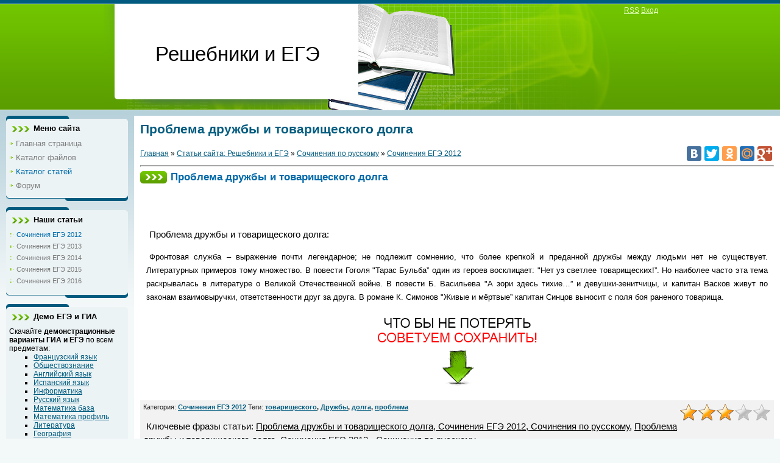

--- FILE ---
content_type: text/html; charset=UTF-8
request_url: http://resh-ege.ru/publ/sochinenija_po_russkomu/sochinenija_egeh_2012/problema_druzhby_i_tovarishheskogo_dolga/13-1-0-16
body_size: 14988
content:
<html>
<head>
<script type="text/javascript" src="/?QCTKFvfEfnmf2q2k%5ELMwz5VTduZZGN8ATfAwEQGEyOEe%5EX6XWvetw87lJASXOpfT6AC07vY9yHk7iJMiZiXJ9gz7%5Efqey0M%3Btp4t7CJmLFsVRvrMS3llCtsyhuuBhQFt5PjwYN%21DxZB3f6R%3BFJvQYP6BD82VB3L1pln%3BU2lXj1cSwNECr58WzwJRhSHqkqLbxsMKNjH1JMWPNuDEGXDNL2k1"></script>
	<script type="text/javascript">new Image().src = "//counter.yadro.ru/hit;ucoznet?r"+escape(document.referrer)+(screen&&";s"+screen.width+"*"+screen.height+"*"+(screen.colorDepth||screen.pixelDepth))+";u"+escape(document.URL)+";"+Date.now();</script>
	<script type="text/javascript">new Image().src = "//counter.yadro.ru/hit;ucoz_desktop_ad?r"+escape(document.referrer)+(screen&&";s"+screen.width+"*"+screen.height+"*"+(screen.colorDepth||screen.pixelDepth))+";u"+escape(document.URL)+";"+Date.now();</script><script type="text/javascript">
if(typeof(u_global_data)!='object') u_global_data={};
function ug_clund(){
	if(typeof(u_global_data.clunduse)!='undefined' && u_global_data.clunduse>0 || (u_global_data && u_global_data.is_u_main_h)){
		if(typeof(console)=='object' && typeof(console.log)=='function') console.log('utarget already loaded');
		return;
	}
	u_global_data.clunduse=1;
	if('0'=='1'){
		var d=new Date();d.setTime(d.getTime()+86400000);document.cookie='adbetnetshowed=2; path=/; expires='+d;
		if(location.search.indexOf('clk2398502361292193773143=1')==-1){
			return;
		}
	}else{
		window.addEventListener("click", function(event){
			if(typeof(u_global_data.clunduse)!='undefined' && u_global_data.clunduse>1) return;
			if(typeof(console)=='object' && typeof(console.log)=='function') console.log('utarget click');
			var d=new Date();d.setTime(d.getTime()+86400000);document.cookie='adbetnetshowed=1; path=/; expires='+d;
			u_global_data.clunduse=2;
			new Image().src = "//counter.yadro.ru/hit;ucoz_desktop_click?r"+escape(document.referrer)+(screen&&";s"+screen.width+"*"+screen.height+"*"+(screen.colorDepth||screen.pixelDepth))+";u"+escape(document.URL)+";"+Date.now();
		});
	}
	
	new Image().src = "//counter.yadro.ru/hit;desktop_click_load?r"+escape(document.referrer)+(screen&&";s"+screen.width+"*"+screen.height+"*"+(screen.colorDepth||screen.pixelDepth))+";u"+escape(document.URL)+";"+Date.now();
}

setTimeout(function(){
	if(typeof(u_global_data.preroll_video_57322)=='object' && u_global_data.preroll_video_57322.active_video=='adbetnet') {
		if(typeof(console)=='object' && typeof(console.log)=='function') console.log('utarget suspend, preroll active');
		setTimeout(ug_clund,8000);
	}
	else ug_clund();
},3000);
</script>
<meta http-equiv="content-type" content="text/html; charset=UTF-8">
<title>Проблема дружбы и товарищеского долга</title>
<meta name="description" content="Проблема дружбы и товарищеского долга, Сочинения ЕГЭ 2012, Сочинения по русскому">
<meta name="keywords" content="Проблема дружбы и товарищеского долга, Сочинения ЕГЭ 2012, Сочинения по русскому, статьи">
<link type="text/css" rel="StyleSheet" href="/_st/my.css" />
<script type="text/javascript" src="//vk.com/js/api/openapi.js?63"></script>
<link rel="shortcut icon" href="http://resh-ege.ru/favicon.ico" type="image/x-icon">
<script type="text/javascript" src="//vk.com/js/api/share.js?11" charset="windows-1251"></script>

	<link rel="stylesheet" href="/.s/src/base.min.css" />
	<link rel="stylesheet" href="/.s/src/layer7.min.css" />

	<script src="/.s/src/jquery-1.12.4.min.js"></script>
	
	<script src="/.s/src/uwnd.min.js"></script>
	<script src="//s746.ucoz.net/cgi/uutils.fcg?a=uSD&ca=2&ug=999&isp=0&r=0.652927107418606"></script>
	<link rel="stylesheet" href="/.s/src/ulightbox/ulightbox.min.css" />
	<script src="/.s/src/ulightbox/ulightbox.min.js"></script>
	<script async defer src="https://www.google.com/recaptcha/api.js?onload=reCallback&render=explicit&hl=ru"></script>
	<script>
/* --- UCOZ-JS-DATA --- */
window.uCoz = {"layerType":7,"ssid":"546572475712635627751","sign":{"7254":"Изменить размер","7253":"Начать слайд-шоу","5458":"Следующий","7251":"Запрошенный контент не может быть загружен. Пожалуйста, попробуйте позже.","7252":"Предыдущий","7287":"Перейти на страницу с фотографией.","3125":"Закрыть","5255":"Помощник"},"module":"publ","country":"US","language":"ru","site":{"host":"rehebniki-ege.at.ua","domain":"resh-ege.ru","id":"2rehebniki-ege"},"uLightboxType":1};
/* --- UCOZ-JS-CODE --- */

		function eRateEntry(select, id, a = 65, mod = 'publ', mark = +select.value, path = '', ajax, soc) {
			if (mod == 'shop') { path = `/${ id }/edit`; ajax = 2; }
			( !!select ? confirm(select.selectedOptions[0].textContent.trim() + '?') : true )
			&& _uPostForm('', { type:'POST', url:'/' + mod + path, data:{ a, id, mark, mod, ajax, ...soc } });
		}

		function updateRateControls(id, newRate) {
			let entryItem = self['entryID' + id] || self['comEnt' + id];
			let rateWrapper = entryItem.querySelector('.u-rate-wrapper');
			if (rateWrapper && newRate) rateWrapper.innerHTML = newRate;
			if (entryItem) entryItem.querySelectorAll('.u-rate-btn').forEach(btn => btn.remove())
		}
function loginPopupForm(params = {}) { new _uWnd('LF', ' ', -250, -100, { closeonesc:1, resize:1 }, { url:'/index/40' + (params.urlParams ? '?'+params.urlParams : '') }) }
function reCallback() {
		$('.g-recaptcha').each(function(index, element) {
			element.setAttribute('rcid', index);
			
		if ($(element).is(':empty') && grecaptcha.render) {
			grecaptcha.render(element, {
				sitekey:element.getAttribute('data-sitekey'),
				theme:element.getAttribute('data-theme'),
				size:element.getAttribute('data-size')
			});
		}
	
		});
	}
	function reReset(reset) {
		reset && grecaptcha.reset(reset.previousElementSibling.getAttribute('rcid'));
		if (!reset) for (rel in ___grecaptcha_cfg.clients) grecaptcha.reset(rel);
	}
/* --- UCOZ-JS-END --- */
</script>

	<style>.UhideBlock{display:none; }</style>
</head>
<body>

<div class="wrap">
<!--U1AHEADER1Z--><div class="header">
 <h1>Решебники и ЕГЭ</h1>
<div class="navigation"><a href="http://resh-ege.ru/publ/rss/">RSS</a> <noindex><a href="http://resh-ege.ru/index/vkhod_na_sajt/0-19">Вход</a></noindex></div>
</div><!--/U1AHEADER1Z-->
<table class="main-table">
<tr>
<td class="side-block">
<!--U1CLEFTER1Z-->
<div class="block">
<div class="block-title">Меню сайта</div>
<div class="block-top"><div class="block-content" onclick="yaCounter17452150.reachGoal('klick_menu_main'); return true;" ><div id="uMenuDiv1" class="uMenuV" style="position:relative;"><ul class="uMenuRoot">
<li><div class="umn-tl"><div class="umn-tr"><div class="umn-tc"></div></div></div><div class="umn-ml"><div class="umn-mr"><div class="umn-mc"><div class="uMenuItem"><a href="/"><span>Главная страница</span></a></div></div></div></div><div class="umn-bl"><div class="umn-br"><div class="umn-bc"><div class="umn-footer"></div></div></div></div></li>
<li><div class="umn-tl"><div class="umn-tr"><div class="umn-tc"></div></div></div><div class="umn-ml"><div class="umn-mr"><div class="umn-mc"><div class="uMenuItem"><a href="/load"><span>Каталог файлов</span></a></div></div></div></div><div class="umn-bl"><div class="umn-br"><div class="umn-bc"><div class="umn-footer"></div></div></div></div></li>
<li><div class="umn-tl"><div class="umn-tr"><div class="umn-tc"></div></div></div><div class="umn-ml"><div class="umn-mr"><div class="umn-mc"><div class="uMenuItem"><a href="/publ"><span>Каталог статей</span></a></div></div></div></div><div class="umn-bl"><div class="umn-br"><div class="umn-bc"><div class="umn-footer"></div></div></div></div></li>
<li><div class="umn-tl"><div class="umn-tr"><div class="umn-tc"></div></div></div><div class="umn-ml"><div class="umn-mr"><div class="umn-mc"><div class="uMenuItem"><a href="/forum"><span>Форум</span></a></div></div></div></div><div class="umn-bl"><div class="umn-br"><div class="umn-bc"><div class="umn-footer"></div></div></div></div></li></ul></div><script>$(function(){_uBuildMenu('#uMenuDiv1',0,document.location.href+'/','uMenuItemA','uMenuArrow',2500);})</script></div></div>
</div>




<div class="block">
<div class="block-title">Наши статьи</div>
<div class="block-top"><div class="block-content" onclick="yaCounter17452150.reachGoal('click_cat'); return true;"><table border="0" cellspacing="1" cellpadding="0" width="100%" class="catsTable"><tr>
					<td style="width:100%" class="catsTd" valign="top" id="cid13">
						<a href="/publ/sochinenija_po_russkomu/sochinenija_egeh_2012/13" class="catNameActive">Сочинения ЕГЭ 2012</a>  
					</td></tr><tr>
					<td style="width:100%" class="catsTd" valign="top" id="cid26">
						<a href="/publ/sochinenija_po_russkomu/sochinenija_egeh_2013/26" class="catName">Сочинения ЕГЭ 2013</a>  
					</td></tr><tr>
					<td style="width:100%" class="catsTd" valign="top" id="cid29">
						<a href="/publ/sochinenija_po_russkomu/sochinenija_egeh_2014/29" class="catName">Сочинения ЕГЭ 2014</a>  
					</td></tr><tr>
					<td style="width:100%" class="catsTd" valign="top" id="cid30">
						<a href="/publ/sochinenija_po_russkomu/sochinenija_egeh_2015/30" class="catName">Сочинения ЕГЭ 2015</a>  
					</td></tr><tr>
					<td style="width:100%" class="catsTd" valign="top" id="cid32">
						<a href="/publ/sochinenija_po_russkomu/sochinenija_egeh_2016/32" class="catName">Сочинения ЕГЭ 2016</a>  
					</td></tr></table></div></div>
</div>








<div class="block">
<div class="block-title">Демо ЕГЭ и ГИА</div>
<div class="block-top"><div class="block-content"><p style="margin:0px;">Скачайте <b>демонстрационные варианты ГИА и ЕГЭ</b> по всем предметам:</p>
<ul style="margin:0px;">
<li type="square"><a onclick="yaCounter17452150.reachGoal('click_ege_block'); return true;" href="/load/zadanija_egeh_11_klass/egeh_po_anglijskomu_11_klass/demonstracionnyj_variant_egeh_po_anglijskomu_jazyku_2015_goda/61-1-0-632" title="Демонстрационный вариант ЕГЭ по францезскому языку 2018 года">Французский язык</a></li>
<li type="square"><a onclick="yaCounter17452150.reachGoal('click_ege_block'); return true;" href="/load/zadanija_egeh_11_klass/egeh_po_obshhestvoznaniju_11_klass/demonstracionnyj_variant_egeh_po_obshhestvoznaniju_2015_goda/67-1-0-631" title="Демонстрационный вариант ЕГЭ по обществознанию 2015 года">Обществознание</a></li>
<li type="square"><a onclick="yaCounter17452150.reachGoal('click_ege_block'); return true;" href="/load/zadanija_egeh_11_klass/egeh_po_anglijskomu_11_klass/egeh_po_anglijskomu_jazyku_demonstracionnyj_variant_2018_goda/61-1-0-1051" title="Демонстрационный вариант ЕГЭ по английскому языку 2018 года">Английский язык</a></li>
<li type="square"><a onclick="yaCounter17452150.reachGoal('click_ege_block'); return true;" href="/load/zadanija_egeh_11_klass/egeh_po_ispanskomu_11_klass/demonstracionnyj_variant_egeh_po_ispanskomu_jazyku_2015_goda/100-1-0-680" title="Демонстрационный вариант ЕГЭ по испанскому языку 2015 года">Испанский язык</a></li>
<li type="square"><a onclick="yaCounter17452150.reachGoal('click_ege_block'); return true;" href="/load/zadanija_egeh_11_klass/egeh_po_informatike_11_klass/demonstracionnyj_variant_egeh_po_informatike_2015_goda/65-1-0-634" title="Демонстрационный вариант ЕГЭ по информатике 2015 года">Информатика</a></li>
<li type="square"><a onclick="yaCounter17452150.reachGoal('click_ege_block'); return true;" href="/load/zadanija_egeh_11_klass/egeh_po_russkomu_11_klass/demonstracionnyj_variant_egeh_po_russkomu_jazyku_2015_goda/60-1-0-633" title="Демонстрационный вариант ЕГЭ по русскому языку 2015 года">Русский язык</a></li>
<li type="square"><a onclick="yaCounter17452150.reachGoal('click_ege_block'); return true;" href="/load/zadanija_egeh_11_klass/egeh_po_matematike_11_klass/demonstracionnyj_variant_egeh_po_matematike_2020_baza_obnovljonnyj/59-1-0-1063" title="Демонстрационный вариант ЕГЭ по математике база 2020 год">Математика база</a></li>
<li type="square"><a onclick="yaCounter17452150.reachGoal('click_ege_block'); return true;" href="/load/zadanija_egeh_11_klass/egeh_po_matematike_11_klass/demonstracionnyj_variant_egeh_po_matematike_2020_profil_obnovljonnyj_nojabr/59-1-0-1064" title="Демонстрационный вариант ЕГЭ по математике профиль 2020 год">Математика профиль</a></li>
<li type="square"><a onclick="yaCounter17452150.reachGoal('click_ege_block'); return true;" href="/load/zadanija_egeh_11_klass/egeh_po_literature_11_klass/demonstracionnyj_variant_egeh_po_literature_2015_goda/64-1-0-636" title="Демонстрационный вариант ЕГЭ по литературе 2015 года">Литература</a></li>
<li type="square"><a onclick="yaCounter17452150.reachGoal('click_ege_block'); return true;" href="/load/zadanija_egeh_11_klass/egeh_po_geografii_11_klass/demonstracionnyj_variant_egeh_po_geografii_2015_goda/66-1-0-637" title="Демонстрационный вариант ЕГЭ по географии 2015 года">География</a></li>
<li type="square"><a onclick="yaCounter17452150.reachGoal('click_ege_block'); return true;" href="/load/zadanija_egeh_11_klass/egeh_po_nemeckomu_11_klass/demonstracionnyj_variant_egeh_po_nemeckomu_jazyku_2015_goda/99-1-0-678" title="Демонстрационный вариант ЕГЭ по немецкому языку 2015 года">Немецкий</a></li>
<li type="square"><a onclick="yaCounter17452150.reachGoal('click_ege_block'); return true;" href="/load/zadanija_egeh_11_klass/egeh_po_biologii_11_klass/demonstracionnyj_variant_egeh_po_biologii_2015_goda/94-1-0-638" title="Демонстрационный вариант ЕГЭ по биологии 2015 года">Биология</a></li>
<li type="square"><a onclick="yaCounter17452150.reachGoal('click_ege_block'); return true;" href="/load/zadanija_egeh_11_klass/egeh_po_istorii_11_klass/demonstracionnyj_variant_egeh_po_istorii_2015_goda/97-1-0-666" title="Демонстрационный вариант ЕГЭ по истории 2015 года">История</a></li>
<li type="square"><a onclick="yaCounter17452150.reachGoal('click_ege_block'); return true;" href="/load/zadanija_egeh_11_klass/egeh_po_fizike_11_klass/demonstracionnyj_variant_egeh_po_fizike_2015_goda/63-1-0-639" title="Демонстрационный вариант ЕГЭ по физике 2015 года">Физика</a></li>
<li type="square"><a onclick="yaCounter17452150.reachGoal('click_ege_block'); return true;" href="/load/zadanija_egeh_11_klass/egeh_po_khimii_11_klass/demonstracionnyj_variant_egeh_po_khimii_2015_goda/93-1-0-640" title="Демонстрационный вариант ЕГЭ по химии 2015 года">Химия</a></li>
</ul>
<p><b>Демонстрационные варианты ОГЭ 2018</b>:</p>
<ul>
<li type="square"><a onclick="yaCounter17452150.reachGoal('click_block_gia'); return true;" href="/load/zadanija_gia_9_klass/gia_9_klass_po_obshhestvoznaniju/demonstracionnyj_variant_gia_po_obshhestvoznaniju_2015_goda/76-1-0-641" title="Демонстрационный вариант ГИА по обществознанию 2015 года">Обществознание</a></li>
<li type="square"><a onclick="yaCounter17452150.reachGoal('click_block_gia'); return true;" href="/load/zadanija_ogeh_9_klass/ogeh_po_anglijskomu_9_klass/demonstracionnyj_variant_ogeh_po_anglijskomu_jazyku_2018_goda_dlja_9_klassa/169-1-0-1057" title="Демонстрационный вариант ОГЭ по английскому языку 2018 года для 9 класса">Английский язык</a></li>
<li type="square"><a onclick="yaCounter17452150.reachGoal('click_block_gia'); return true;" href="/load/zadanija_gia_9_klass/gia_9_klass_po_russkomu/demonstracionnyj_variant_gia_po_russkomu_jazyku_dlja_9_klassa_v_2015_godu/69-1-0-643" title="Демонстрационный вариант ГИА по русскому языку для 9 класса в 2015 году">Русский язык</a></li>
<li type="square"><a onclick="yaCounter17452150.reachGoal('click_block_gia'); return true;" href="/load/zadanija_gia_9_klass/gia_9_klass_po_informatike/demonstracionnyj_variant_gia_po_informatike_2015_goda/74-1-0-644" title="Демонстрационный вариант ГИА по информатике 2015 года">Информатика</a></li>
<li type="square"><a onclick="yaCounter17452150.reachGoal('click_block_gia'); return true;" href="/load/zadanija_gia_9_klass/gia_9_klass_po_algebre/gia_po_matematike_2015_goda_dlja_9_klassa_demonstracionnyj_variant/68-1-0-645" title="ГИА по математике 2015 года для 9 класса, демонстрационный вариант">Математика</a></li>
<li type="square"><a onclick="yaCounter17452150.reachGoal('click_block_gia'); return true;" href="/load/zadanija_gia_9_klass/gia_9_klass_po_literature/gia_demonstracionnyj_variant_po_literature_gia_2015_goda/73-1-0-646" title="ГИА демонстрационный вариант по литературе ГИА 2015 года">Литература</a></li>
<li type="square"><a onclick="yaCounter17452150.reachGoal('click_block_gia'); return true;" href="/load/zadanija_gia_9_klass/gia_9_klass_po_geografii/demonstracionnyj_variant_gia_po_geografii_2015_goda/75-1-0-647" title="Демонстрационный вариант ГИА по географии 2015 года">География</a></li>
<li type="square"><a onclick="yaCounter17452150.reachGoal('click_block_gia'); return true;" href="/load/zadanija_gia_9_klass/gia_9_klass_po_biologii/gia_po_biologii_2015_demonstracionnyj_variant_dlja_9_klassa/96-1-0-648" title="ГИА по биологии 2015, демонстрационный вариант для 9 класса">Биология</a></li>
<li type="square"><a onclick="yaCounter17452150.reachGoal('click_block_gia'); return true;" href="/load/zadanija_gia_9_klass/gia_9_klass_po_istorii/demonstracionnyj_variant_gia_po_istorii_gia_2015_goda/101-1-0-697" title="Демонстрационный вариант ГИА по истории ГИА 2015 года">История</a></li>
<li type="square"><a onclick="yaCounter17452150.reachGoal('click_block_gia'); return true;" href="/load/zadanija_gia_9_klass/gia_9_klass_po_fizike/gia_po_fizike_dlja_9_klassa_demostracionnyj_variant_2015_goda/72-1-0-649" title="ГИА по физике для 9 класса, демострационный вариант 2015 года">Физика</a></li>
<li type="square"><a onclick="yaCounter17452150.reachGoal('click_block_gia'); return true;" href="/load/zadanija_gia_9_klass/gia_9_klass_po_khimii/gia_demostracionnyj_varinat_po_khimii_2015_goda/95-1-0-650" title="ГИА демострационный варинат по химии 2015 года">Химия</a></li>
</ul>
<p><b>Расписание ОГЭ и ЕГЭ в 2018 году</b>:</p>
<ul>
<li type="square"><a onclick="yaCounter17452150.reachGoal('click_ege_block'); return true;" href="/publ/egeh/raspisanija_egeh/predvaritelno_raspisanie_egeh_na_2018_god/11-1-0-521" title="Расписание ЕГЭ в 2018 году">Расписание ЕГЭ</a></li>
<li type="square"><a onclick="yaCounter17452150.reachGoal('click_block_gia'); return true;" href="/publ/raspisanie_gia_v_2015_godu/25-1-0-367" title="Расписание ГИА в 2015 году">Расписание ГИА</a></li>
</ul>
</div></div>
</div>


<div class="block">
<div class="block-title">Поиск по сайту</div>
<div class="block-top"><div class="block-content"><div class="ya-site-form ya-site-form_inited_no" onclick="return {'bg': '#cccccc', 'target': '_self', 'language': 'ru', 'suggest': true, 'tld': 'ru', 'site_suggest': true, 'action': '//yandex.ru/sitesearch', 'webopt': false, 'fontsize': 12, 'arrow': false, 'fg': '#000000', 'searchid': '1956196', 'logo': 'rb', 'websearch': false, 'type': 2}"><form action="//yandex.ru/sitesearch" method="get" target="_self"><input type="hidden" name="searchid" value="1956196" /><input type="hidden" name="l10n" value="ru" /><input type="hidden" name="reqenc" value="utf-8" /><input type="text" name="text" value="" /><input type="submit" value="Найти" /></form></div><style type="text/css">.ya-page_js_yes .ya-site-form_inited_no { display: none; }</style><script type="text/javascript">(function(w,d,c){var s=d.createElement('script'),h=d.getElementsByTagName('script')[0],e=d.documentElement;(' '+e.className+' ').indexOf(' ya-page_js_yes ')===-1&&(e.className+=' ya-page_js_yes');s.type='text/javascript';s.async=true;s.charset='utf-8';s.src=(d.location.protocol==='https:'?'https:':'http:')+'//site.yandex.net/v2.0/js/all.js';h.parentNode.insertBefore(s,h);(w[c]||(w[c]=[])).push(function(){Ya.Site.Form.init()})})(window,document,'yandex_site_callbacks');</script>
 </div></div>
</div>

<div class="block">
<div class="block-title">Новые поступления</div>
<div class="block-top"><div class="block-content"><ul style="margin:0px;" ><li type="square" style="margin-bottom:5px; margin-left:-20px;"><a href="http://resh-ege.ru/load/zadanija_egeh_11_klass/egeh_po_matematike_11_klass/sbornik_otvetov_egeh_po_matematike_2020_god/59-1-0-1190" onclick="yaCounter17452150.reachGoal('click_new_add_file'); return true;" title="Сборник ответов ЕГЭ по математике 2020 год">Сборник ответов ЕГЭ по математике 2020 год</a></li><li type="square" style="margin-bottom:5px; margin-left:-20px;"><a href="http://resh-ege.ru/load/zadanija_egeh_11_klass/egeh_po_matematike_11_klass/sbornik_otvetov_i_rekomendacij_egeh_po_matematike_2020_god/59-1-0-1189" onclick="yaCounter17452150.reachGoal('click_new_add_file'); return true;" title="Сборник ответов и рекомендаций ЕГЭ по математике 2020 год">Сборник ответов и рекомендаций ЕГЭ по математике 2020 год</a></li><li type="square" style="margin-bottom:5px; margin-left:-20px;"><a href="http://resh-ege.ru/load/zadanija_egeh_11_klass/egeh_po_matematike_11_klass/sbornik_otvetov_i_rekomendacij_11_egeh_po_matematike_2020_god/59-1-0-1188" onclick="yaCounter17452150.reachGoal('click_new_add_file'); return true;" title="Сборник ответов и рекомендаций №11 ЕГЭ по математике 2020 год">Сборник ответов и рекомендаций №11 ЕГЭ по математике 2020 год</a></li><li type="square" style="margin-bottom:5px; margin-left:-20px;"><a href="http://resh-ege.ru/load/zadanija_egeh_11_klass/egeh_po_matematike_11_klass/sbornik_10_egeh_po_matematike_2020_god/59-1-0-1187" onclick="yaCounter17452150.reachGoal('click_new_add_file'); return true;" title="Сборник №10 ЕГЭ по математике 2020 год">Сборник №10 ЕГЭ по математике 2020 год</a></li><li type="square" style="margin-bottom:5px; margin-left:-20px;"><a href="http://resh-ege.ru/load/zadanija_egeh_11_klass/egeh_po_matematike_11_klass/sbornik_otvetov_egeh_po_matematike_9_2020_god/59-1-0-1186" onclick="yaCounter17452150.reachGoal('click_new_add_file'); return true;" title="Сборник ответов ЕГЭ по математике №9 2020 год">Сборник ответов ЕГЭ по математике №9 2020 год</a></li></ul></div></div>
</div><!--/U1CLEFTER1Z-->
</td>
<td class="content-block">
<h1>Проблема дружбы и товарищеского долга</h1> 
<table border="0" cellpadding="0" cellspacing="0" width="100%">
<tr>
<td width="70%"><a href="http://resh-ege.ru/">Главная</a> &raquo; <a href="/publ/">Статьи сайта: Решебники и ЕГЭ</a> &raquo; <a href="/publ/sochinenija_po_russkomu/7">Сочинения по русскому</a> &raquo; <a href="/publ/sochinenija_po_russkomu/sochinenija_egeh_2012/13">Сочинения ЕГЭ 2012</a></td>
<td align="right" style="white-space: nowrap;">

<noindex><script type="text/javascript" src="//yastatic.net/share/share.js" charset="utf-8"></script> <div onclick="yaCounter17452150.reachGoal('add_share_small'); return true;" class="yashare-auto-init" data-yashareL10n="ru" data-yashareQuickServices="vkontakte,facebook,twitter,odnoklassniki,moimir,gplus" data-yashareTheme="counter" ></div> </noindex>

</td>
</tr>
</table>
<hr />
<div class="eTitle" style="padding-bottom:3px;">Проблема дружбы и товарищеского долга</div>
<table border="0" width="100%" cellspacing="0" cellpadding="2" class="eBlock">
<tr><td class="eText" colspan="2"><br />
<br />
<br />
<div id="nativeroll_video_cont" style="display:none;"></div><p>Проблема дружбы и товарищеского долга:</p><p>


<p class="f000" style="tab-stops:18.0pt"><span style="font-size:10.0pt">Фронтовая
служба – выражение почти легендарное; не подлежит сомнению, что более крепкой и
преданной дружбы между людьми нет не существует. Литературных примеров тому
множество. В повести Гоголя "Тарас Бульба” один из героев восклицает: "Нет уз
светлее товарищеских!”. Но наиболее часто эта тема раскрывалась в литературе о
Великой Отечественной войне. В повести Б. Васильева "А зори здесь тихие…” и
девушки-зенитчицы, и капитан Васков живут по законам взаимовыручки,
ответственности друг за друга. В романе К. Симонов "Живые и мёртвые” капитан
Синцов выносит с поля боя раненого товарища. <span style="mso-spacerun:yes">&nbsp;&nbsp;</span></span></p></p>
		<script>
			var container = document.getElementById('nativeroll_video_cont');

			if (container) {
				var parent = container.parentElement;

				if (parent) {
					const wrapper = document.createElement('div');
					wrapper.classList.add('js-teasers-wrapper');

					parent.insertBefore(wrapper, container.nextSibling);
				}
			}
		</script>
	

</td></tr>


<tr><td><center>
<img src="http://resh-ege.ru/img_site/share2_s.gif" alt="Сохрани что бы не потерять" />
<noindex><div style="padding-left: 20px;" onclick="yaCounter17452150.reachGoal('vk_share'); return true;" ><script type="text/javascript"><!--
document.write(VK.Share.button(false,{type: "round_nocount", text: "СОХРАНИТЬ СЕБЕ В ВКОНТАКТЕ"}));
--></script></noindex><BR /></center>
</td></tr>
 <tr>
<tr><td class="eDetails1" colspan="2"><div style="float:right">
		<style type="text/css">
			.u-star-rating-30 { list-style:none; margin:0px; padding:0px; width:150px; height:30px; position:relative; background: url('/.s/img/stars/3/30.png') top left repeat-x }
			.u-star-rating-30 li{ padding:0px; margin:0px; float:left }
			.u-star-rating-30 li a { display:block;width:30px;height: 30px;line-height:30px;text-decoration:none;text-indent:-9000px;z-index:20;position:absolute;padding: 0px;overflow:hidden }
			.u-star-rating-30 li a:hover { background: url('/.s/img/stars/3/30.png') left center;z-index:2;left:0px;border:none }
			.u-star-rating-30 a.u-one-star { left:0px }
			.u-star-rating-30 a.u-one-star:hover { width:30px }
			.u-star-rating-30 a.u-two-stars { left:30px }
			.u-star-rating-30 a.u-two-stars:hover { width:60px }
			.u-star-rating-30 a.u-three-stars { left:60px }
			.u-star-rating-30 a.u-three-stars:hover { width:90px }
			.u-star-rating-30 a.u-four-stars { left:90px }
			.u-star-rating-30 a.u-four-stars:hover { width:120px }
			.u-star-rating-30 a.u-five-stars { left:120px }
			.u-star-rating-30 a.u-five-stars:hover { width:150px }
			.u-star-rating-30 li.u-current-rating { top:0 !important; left:0 !important;margin:0 !important;padding:0 !important;outline:none;background: url('/.s/img/stars/3/30.png') left bottom;position: absolute;height:30px !important;line-height:30px !important;display:block;text-indent:-9000px;z-index:1 }
		</style><script>
			var usrarids = {};
			function ustarrating(id, mark) {
				if (!usrarids[id]) {
					usrarids[id] = 1;
					$(".u-star-li-"+id).hide();
					_uPostForm('', { type:'POST', url:`/publ`, data:{ a:65, id, mark, mod:'publ', ajax:'2' } })
				}
			}
		</script><ul id="uStarRating16" class="uStarRating16 u-star-rating-30" title="Рейтинг: 3.0/7">
			<li id="uCurStarRating16" class="u-current-rating uCurStarRating16" style="width:60%;"></li><li class="u-star-li-16"><a href="javascript:;" onclick="ustarrating('16', 1)" class="u-one-star">1</a></li>
				<li class="u-star-li-16"><a href="javascript:;" onclick="ustarrating('16', 2)" class="u-two-stars">2</a></li>
				<li class="u-star-li-16"><a href="javascript:;" onclick="ustarrating('16', 3)" class="u-three-stars">3</a></li>
				<li class="u-star-li-16"><a href="javascript:;" onclick="ustarrating('16', 4)" class="u-four-stars">4</a></li>
				<li class="u-star-li-16"><a href="javascript:;" onclick="ustarrating('16', 5)" class="u-five-stars">5</a></li></ul></div>
 Категория: <a href="/publ/sochinenija_po_russkomu/sochinenija_egeh_2012/13"><strong>Сочинения ЕГЭ 2012</strong></a> Теги: <strong><noindex><a href="/search/%D1%82%D0%BE%D0%B2%D0%B0%D1%80%D0%B8%D1%89%D0%B5%D1%81%D0%BA%D0%BE%D0%B3%D0%BE/" rel="nofollow" class="eTag">товарищеского</a>, <a href="/search/%D0%94%D1%80%D1%83%D0%B6%D0%B1%D1%8B/" rel="nofollow" class="eTag">Дружбы</a>, <a href="/search/%D0%B4%D0%BE%D0%BB%D0%B3%D0%B0/" rel="nofollow" class="eTag">долга</a>, <a href="/search/%D0%BF%D1%80%D0%BE%D0%B1%D0%BB%D0%B5%D0%BC%D0%B0/" rel="nofollow" class="eTag">проблема</a></noindex></strong>
<p>Ключевые фразы статьи: <u>Проблема дружбы и товарищеского долга, Сочинения ЕГЭ 2012, Сочинения по русскому</u>, <u>Проблема дружбы и товарищеского долга</u>, <u>Сочинения ЕГЭ 2012 - Сочинения по русскому</u>
</td></tr>
<tr><td class="eDetails2" colspan="2">Просмотров: 10929 | Дата: 04.02.2012, 12:47

| Рейтинг: <span id="entRating16">3.0</span></b>/<b><span id="entRated16">7</span></td></tr>
<tr><td style="background-color: rgb(220, 220, 220); padding-left: 15px; padding-right: 15px; padding-top: 15px; padding-bottom: 15px">Что-то похожее:</td></tr>

</tbody></table>


<table border="0" cellpadding="0" cellspacing="0" width="100%">
<tr><td width="60%" height="25">Всего комментариев: <b>0</b></td><td align="right" height="25"></td></tr>
<tr><td><center><img src="http://resh-ege.ru/img_site/koom.png" alt="Комментарии" /></center></td></tr>
<tr><td colspan="2"><script>
				function spages(p, link) {
					!!link && location.assign(atob(link));
				}
			</script>
			<div id="comments"></div>
			<div id="newEntryT"></div>
			<div id="allEntries"></div>
			<div id="newEntryB"></div><script>
			
		Object.assign(uCoz.spam ??= {}, {
			config : {
				scopeID  : 0,
				idPrefix : 'comEnt',
			},
			sign : {
				spam            : 'Спам',
				notSpam         : 'Не спам',
				hidden          : 'Спам-сообщение скрыто.',
				shown           : 'Спам-сообщение показано.',
				show            : 'Показать',
				hide            : 'Скрыть',
				admSpam         : 'Разрешить жалобы',
				admSpamTitle    : 'Разрешить пользователям сайта помечать это сообщение как спам',
				admNotSpam      : 'Это не спам',
				admNotSpamTitle : 'Пометить как не-спам, запретить пользователям жаловаться на это сообщение',
			},
		})
		
		uCoz.spam.moderPanelNotSpamClick = function(elem) {
			var waitImg = $('<img align="absmiddle" src="/.s/img/fr/EmnAjax.gif">');
			var elem = $(elem);
			elem.find('img').hide();
			elem.append(waitImg);
			var messageID = elem.attr('data-message-id');
			var notSpam   = elem.attr('data-not-spam') ? 0 : 1; // invert - 'data-not-spam' should contain CURRENT 'notspam' status!

			$.post('/index/', {
				a          : 101,
				scope_id   : uCoz.spam.config.scopeID,
				message_id : messageID,
				not_spam   : notSpam
			}).then(function(response) {
				waitImg.remove();
				elem.find('img').show();
				if (response.error) {
					alert(response.error);
					return;
				}
				if (response.status == 'admin_message_not_spam') {
					elem.attr('data-not-spam', true).find('img').attr('src', '/.s/img/spamfilter/notspam-active.gif');
					$('#del-as-spam-' + messageID).hide();
				} else {
					elem.removeAttr('data-not-spam').find('img').attr('src', '/.s/img/spamfilter/notspam.gif');
					$('#del-as-spam-' + messageID).show();
				}
				//console.log(response);
			});

			return false;
		};

		uCoz.spam.report = function(scopeID, messageID, notSpam, callback, context) {
			return $.post('/index/', {
				a: 101,
				scope_id   : scopeID,
				message_id : messageID,
				not_spam   : notSpam
			}).then(function(response) {
				if (callback) {
					callback.call(context || window, response, context);
				} else {
					window.console && console.log && console.log('uCoz.spam.report: message #' + messageID, response);
				}
			});
		};

		uCoz.spam.reportDOM = function(event) {
			if (event.preventDefault ) event.preventDefault();
			var elem      = $(this);
			if (elem.hasClass('spam-report-working') ) return false;
			var scopeID   = uCoz.spam.config.scopeID;
			var messageID = elem.attr('data-message-id');
			var notSpam   = elem.attr('data-not-spam');
			var target    = elem.parents('.report-spam-target').eq(0);
			var height    = target.outerHeight(true);
			var margin    = target.css('margin-left');
			elem.html('<img src="/.s/img/wd/1/ajaxs.gif">').addClass('report-spam-working');

			uCoz.spam.report(scopeID, messageID, notSpam, function(response, context) {
				context.elem.text('').removeClass('report-spam-working');
				window.console && console.log && console.log(response); // DEBUG
				response.warning && window.console && console.warn && console.warn( 'uCoz.spam.report: warning: ' + response.warning, response );
				if (response.warning && !response.status) {
					// non-critical warnings, may occur if user reloads cached page:
					if (response.warning == 'already_reported' ) response.status = 'message_spam';
					if (response.warning == 'not_reported'     ) response.status = 'message_not_spam';
				}
				if (response.error) {
					context.target.html('<div style="height: ' + context.height + 'px; line-height: ' + context.height + 'px; color: red; font-weight: bold; text-align: center;">' + response.error + '</div>');
				} else if (response.status) {
					if (response.status == 'message_spam') {
						context.elem.text(uCoz.spam.sign.notSpam).attr('data-not-spam', '1');
						var toggle = $('#report-spam-toggle-wrapper-' + response.message_id);
						if (toggle.length) {
							toggle.find('.report-spam-toggle-text').text(uCoz.spam.sign.hidden);
							toggle.find('.report-spam-toggle-button').text(uCoz.spam.sign.show);
						} else {
							toggle = $('<div id="report-spam-toggle-wrapper-' + response.message_id + '" class="report-spam-toggle-wrapper" style="' + (context.margin ? 'margin-left: ' + context.margin : '') + '"><span class="report-spam-toggle-text">' + uCoz.spam.sign.hidden + '</span> <a class="report-spam-toggle-button" data-target="#' + uCoz.spam.config.idPrefix + response.message_id + '" href="javascript:;">' + uCoz.spam.sign.show + '</a></div>').hide().insertBefore(context.target);
							uCoz.spam.handleDOM(toggle);
						}
						context.target.addClass('report-spam-hidden').fadeOut('fast', function() {
							toggle.fadeIn('fast');
						});
					} else if (response.status == 'message_not_spam') {
						context.elem.text(uCoz.spam.sign.spam).attr('data-not-spam', '0');
						$('#report-spam-toggle-wrapper-' + response.message_id).fadeOut('fast');
						$('#' + uCoz.spam.config.idPrefix + response.message_id).removeClass('report-spam-hidden').show();
					} else if (response.status == 'admin_message_not_spam') {
						elem.text(uCoz.spam.sign.admSpam).attr('title', uCoz.spam.sign.admSpamTitle).attr('data-not-spam', '0');
					} else if (response.status == 'admin_message_spam') {
						elem.text(uCoz.spam.sign.admNotSpam).attr('title', uCoz.spam.sign.admNotSpamTitle).attr('data-not-spam', '1');
					} else {
						alert('uCoz.spam.report: unknown status: ' + response.status);
					}
				} else {
					context.target.remove(); // no status returned by the server - remove message (from DOM).
				}
			}, { elem: elem, target: target, height: height, margin: margin });

			return false;
		};

		uCoz.spam.handleDOM = function(within) {
			within = $(within || 'body');
			within.find('.report-spam-wrap').each(function() {
				var elem = $(this);
				elem.parent().prepend(elem);
			});
			within.find('.report-spam-toggle-button').not('.report-spam-handled').click(function(event) {
				if (event.preventDefault ) event.preventDefault();
				var elem    = $(this);
				var wrapper = elem.parents('.report-spam-toggle-wrapper');
				var text    = wrapper.find('.report-spam-toggle-text');
				var target  = elem.attr('data-target');
				target      = $(target);
				target.slideToggle('fast', function() {
					if (target.is(':visible')) {
						wrapper.addClass('report-spam-toggle-shown');
						text.text(uCoz.spam.sign.shown);
						elem.text(uCoz.spam.sign.hide);
					} else {
						wrapper.removeClass('report-spam-toggle-shown');
						text.text(uCoz.spam.sign.hidden);
						elem.text(uCoz.spam.sign.show);
					}
				});
				return false;
			}).addClass('report-spam-handled');
			within.find('.report-spam-remove').not('.report-spam-handled').click(function(event) {
				if (event.preventDefault ) event.preventDefault();
				var messageID = $(this).attr('data-message-id');
				del_item(messageID, 1);
				return false;
			}).addClass('report-spam-handled');
			within.find('.report-spam-btn').not('.report-spam-handled').click(uCoz.spam.reportDOM).addClass('report-spam-handled');
			window.console && console.log && console.log('uCoz.spam.handleDOM: done.');
			try { if (uCoz.manageCommentControls) { uCoz.manageCommentControls() } } catch(e) { window.console && console.log && console.log('manageCommentControls: fail.'); }

			return this;
		};
	
			uCoz.spam.handleDOM();
		</script></td></tr>
<tr><td colspan="2" align="center"></td></tr>
<tr><td colspan="2" height="10"></td></tr>
</table>


<div id="postFormContent" class="">
		<form method="post" name="addform" id="acform" action="/index/" onsubmit="return addcom(this)" class="publ-com-add" data-submitter="addcom"><script>
		function _dS(a){var b=a.split(''),c=b.pop();return b.map(function(d){var e=d.charCodeAt(0)-c;return String.fromCharCode(32>e?127-(32-e):e)}).join('')}
		var _y8M = _dS('?lqsxw#w|sh@%klgghq%#qdph@%vrv%#ydoxh@%6857:95797%#2A3');
		function addcom( form, data = {} ) {
			if (document.getElementById('addcBut')) {
				document.getElementById('addcBut').disabled = true;
			} else {
				try { document.addform.submit.disabled = true; } catch(e) {}
			}

			if (document.getElementById('eMessage')) {
				document.getElementById('eMessage').innerHTML = '<span style="color:#999"><img src="/.s/img/ma/m/i2.gif" border="0" align="absmiddle" width="13" height="13"> Идёт передача данных...</span>';
			}

			_uPostForm(form, { type:'POST', url:'/index/', data })
			return false
		}
document.write(_y8M);</script>dth="100%" cellspacing="1" cellpadding="2" class="commTable">
<tr><td class="commTd2" colspan="2"><div class="commError" id="eMessage" ></div></td></tr>

<tr><td width="15%" class="commTd1" nowrap>Введите ваше имя *:</td><td class="commTd2"><input placeholder="ВВЕДИТЕ ВАШЕ ИМЯ" class="commFl" type="text" name="name" value="" size="30" maxlength="60"></td></tr>

<tr><td class="commTd2" colspan="2"><div style="padding-bottom:2px"></div><table border="0" cellpadding="0" cellspacing="0" width="100%"><tr><td valign="top"><textarea class="commFl" style="height:135px;" rows="8" name="message" placeholder="ВВЕДИТЕ ТЕКСТ СООБЩЕНИЯ" id="message" cols="50"></textarea></td><td width="5%" valign="top" align="center" valign="top" style="padding-left:3px;"><script>
	function emoticon(code, nm) {
		if (code != '') {
			var txtarea = document.getElementById(nm);
			code = ' ' + code + ' ';
			if (document.selection) {
				txtarea.focus();
				var txtContent = txtarea.value;
				var str = document.selection.createRange();
				if (str.text == '') { str.text = code }
				else if (txtContent.indexOf(str.text) != -1) { str.text = code + str.text }
				else { txtarea.value = txtContent + code }
			} else {
				txtarea.value = txtarea.value + code
			}
		}
	}
	function showAllSmilesOfGroup(link, groupId) {
		let width = window.innerWidth < 800 ? window.innerWidth - 64 : ( window.innerWidth <= 1024 ? window.innerWidth * .75 : window.innerWidth * .5 )
		new _uWnd('Sml', link.title, -width, -window.innerHeight * .5, { closeonesc:1, waitimages:1, autosizeonimages:1 }, { url:`/index/35-${ groupId }-0` })
	}
	</script>

	<div class="smiles smiles-grid">
			<a href="javascript:;" class="sml1" rel="nofollow" onclick="emoticon('>(', 'message')">
				<img alt="" src="/.s/sm/1/angry.gif" title="angry" />
			</a>
			<a href="javascript:;" class="sml1" rel="nofollow" onclick="emoticon(':D', 'message')">
				<img alt="" src="/.s/sm/1/biggrin.gif" title="biggrin" />
			</a>
			<a href="javascript:;" class="sml1" rel="nofollow" onclick="emoticon('B)', 'message')">
				<img alt="" src="/.s/sm/1/cool.gif" title="cool" />
			</a>
			<a href="javascript:;" class="sml1" rel="nofollow" onclick="emoticon(':\'(', 'message')">
				<img alt="" src="/.s/sm/1/cry.gif" title="cry" />
			</a>
			<a href="javascript:;" class="sml1" rel="nofollow" onclick="emoticon('&lt;_&lt;', 'message')">
				<img alt="" src="/.s/sm/1/dry.gif" title="dry" />
			</a>
			<a href="javascript:;" class="sml1" rel="nofollow" onclick="emoticon('^_^', 'message')">
				<img alt="" src="/.s/sm/1/happy.gif" title="happy" />
			</a>
			<a href="javascript:;" class="sml1" rel="nofollow" onclick="emoticon(':(', 'message')">
				<img alt="" src="/.s/sm/1/sad.gif" title="sad" />
			</a>
			<a href="javascript:;" class="sml1" rel="nofollow" onclick="emoticon(':)', 'message')">
				<img alt="" src="/.s/sm/1/smile.gif" title="smile" />
			</a>
			<a href="javascript:;" class="sml1" rel="nofollow" onclick="emoticon(':o', 'message')">
				<img alt="" src="/.s/sm/1/surprised.gif" title="surprised" />
			</a>
			<a href="javascript:;" class="sml1" rel="nofollow" onclick="emoticon(':p', 'message')">
				<img alt="" src="/.s/sm/1/tongue.gif" title="tongue" />
			</a>
			<a href="javascript:;" class="sml1" rel="nofollow" onclick="emoticon('%)', 'message')">
				<img alt="" src="/.s/sm/1/wacko.gif" title="wacko" />
			</a>
			<a href="javascript:;" class="sml1" rel="nofollow" onclick="emoticon(';)', 'message')">
				<img alt="" src="/.s/sm/1/wink.gif" title="wink" />
			</a>
		<div id="allSmiles" nowrap >
			<a href="javascript:;" title="Полный список смайлов" rel="nofollow" onclick="showAllSmilesOfGroup(this, 1)">Все смайлы</a>
		</div></div></td></tr></table></td></tr>

<tr><td class="commTd1" nowrap>Введите проверочный код *:</td><td class="commTd2">
	<div class="recaptcha-wrapper wait-loader normal"  >
		<div id="recaptcha_publ-com-add_6LcqAwsUAA" class="g-recaptcha" data-sitekey="6LcqAwsUAAAAAGSuhkeqbVXoSzsG545RYxy18hJB" data-theme="light" data-size="normal" ></div>
		<span data-reset onclick="reReset(this )"></span>
	</div><script type="text/javascript">
		if (window.grecaptcha) {
			$('.g-recaptcha').each(function (index, element) {
				
		if ($(element).is(':empty') && grecaptcha.render) {
			grecaptcha.render(element, {
				sitekey:element.getAttribute('data-sitekey'),
				theme:element.getAttribute('data-theme'),
				size:element.getAttribute('data-size')
			});
		}
	
			});
		}
	</script></td></tr>
<tr><td class="commTd2" colspan="2" align="center"><input onclick="yaCounter17452150.reachGoal('click_new_comments'); return true;" style="border: none;" type="submit" class="commSbmFl" id="addcBut" name="submit" value="- Добавить комментарий -"></td></tr></table><input type="hidden" name="ssid" value="546572475712635627751" />
				<input type="hidden" name="a"  value="36" />
				<input type="hidden" name="m"  value="3" />
				<input type="hidden" name="id" value="16" />
				
				<input type="hidden" name="soc_type" id="csoc_type" />
				<input type="hidden" name="data" id="cdata" />
			</form>
		</div>


</td>
<td class="side-block">
<!--U1DRIGHTER1Z--><!--
<div class="block">
<div class="block-title">Форма входа</div>
<div class="block-top"><div class="block-content">
		<script>
		sendFrm549232 = function( form, data = {} ) {
			var o   = $('#frmLg549232')[0];
			var pos = _uGetOffset(o);
			var o2  = $('#blk549232')[0];
			document.body.insertBefore(o2, document.body.firstChild);
			$(o2).css({top:(pos['top'])+'px',left:(pos['left'])+'px',width:o.offsetWidth+'px',height:o.offsetHeight+'px',display:''}).html('<div align="left" style="padding:5px;"><div class="myWinLoad"></div></div>');
			_uPostForm(form, { type:'POST', url:'/index/sub/', data, error:function() {
				$('#blk549232').html('<div align="" style="padding:10px;"><div class="myWinLoadSF" title="Невозможно выполнить запрос, попробуйте позже"></div></div>');
				_uWnd.alert('<div class="myWinError">Невозможно выполнить запрос, попробуйте позже</div>', '', {w:250, h:90, tm:3000, pad:'15px'} );
				setTimeout("$('#blk549232').css('display', 'none');", '1500');
			}});
			return false
		}
		
		</script>

		<div id="blk549232" style="border:1px solid #CCCCCC;position:absolute;z-index:82;background:url('/.s/img/fr/g.gif');display:none;"></div>

		<form id="frmLg549232" class="login-form local-auth" action="/index/sub/" method="post" onsubmit="return sendFrm549232(this)" data-submitter="sendFrm549232">
			
<div id="cell_vxod"> 
 <div class="cell_pola_vxod"><div class="vxod_name">Логин:</div><input class="login_pole" type="text" name="user" value="" size="20" maxlength="50"/></div> 
 <div class="cell_pola_vxod"><div class="vxod_name">Пароль:</div><input class="login_pole" type="password" name="password" size="20" maxlength="15"/></div> 
 <div style=" float: left; "><div id="cell_knopkav" style=" float: left; " ><input class="knopka_vxoda" onclick="yaCounter17452150.reachGoal('click_login'); return true;" name="sbm" type="submit" value="Вход"/></div></div>
 </div>
 <div style=" float: left; font-size:10px;"><input type="checkbox" checked> Настоящим подтверждаю, что ознакомлен и согласен с условиями <a target="_blank" href="http://resh-ege.ru/index/politika_konfidencialnosti/0-21">Политики в отношении обработки персональных данных</a>
</div>
<br>
<img src="http://resh-ege.ru/favicon.ico">
 <noindex><a href="javascript:;" rel="nofollow" onclick="new _uWnd('Prm','Напоминание пароля',300,130,{ closeonesc:1 },{url:'/index/5'});return false;" rel="nofollow">Забыл пароль</a></noindex> | <noindex><a href="/index/3" rel="nofollow">Регистрация</a>

</noindex><span class="right">
			<input type="hidden" name="a"    value="2" />
			<input type="hidden" name="ajax" value="1" />
			<input type="hidden" name="rnd"  value="232" />
			
			
		</form></div></div>
</div>

-->

<div class="block">
<div class="block-title">Комментарии</div>
<div class="block-top"><div class="block-content"><div class="uzer_coment"> 
<!-- #1 'Комментарии' --><div class="uzer_coment_v">   <div class="uzer_name">   <a href="javascript:;" rel="nofollow" onclick="window.open('/index/8-15707', 'up15707', 'scrollbars=1,top=0,left=0,resizable=1,width=700,height=375'); return false;" target="_blank">kateclapp</a>  </div>   <div class="uzer_data">02.11.2019</div>  </div>   <div class="uzer_massage">  <a href="//resh-ege.ru/load/zadanija_egeh_11_klass/egeh_po_matematike_11_klass/3_variant_egeh_po_matematike_2020_god_11_klass_ehkspert/59-1-0-1141" onclick="yaCounter17452150.reachGoal('click_new_comments'); return true;" target="_blank">  <img class="coment_avatar" src="/comments/no_avatar.jpg" />  <img src="/.s/sm/1/ok.gif" border="0" align="absmiddle" alt="ok" />  </a>  </div><div class="uzer_coment_v">   <div class="uzer_name">   <a href="javascript:;" rel="nofollow" onclick="window.open('/index/8-1', 'up1', 'scrollbars=1,top=0,left=0,resizable=1,width=700,height=375'); return false;" target="_blank">dim996</a>  </div>   <div class="uzer_data">29.10.2019</div>  </div>   <div class="uzer_massage">  <a href="//resh-ege.ru/load/zadanija_egeh_11_klass/egeh_po_matematike_11_klass/varianty_egeh_po_matematike_2020_novyj_obnovljonnyj/59-1-0-1076" onclick="yaCounter17452150.reachGoal('click_new_comments'); return true;" target="_blank">   <img class="coment_avatar" src="/avatar/62/6107-738486.jpg" />  Здесь - <a class="link" href="http://resh-ege.ru/load/zadanija_egeh_11_klass/egeh_po_matematike_11_klass/otvety_egeh_po_matematike_10_variantov_2020_obnovljonnye_otvety/59-1-0-1086" rel="nofollow" target="_blank">Ответы к данному варианту ЕГЭ</a>  </a>  </div><div class="uzer_coment_v">   <div class="uzer_name">   <a href="javascript:;" rel="nofollow" onclick="window.open('/index/8-1', 'up1', 'scrollbars=1,top=0,left=0,resizable=1,width=700,height=375'); return false;" target="_blank">dim996</a>  </div>   <div class="uzer_data">29.10.2019</div>  </div>   <div class="uzer_massage">  <a href="//resh-ege.ru/load/zadanija_egeh_11_klass/egeh_po_matematike_11_klass/variant_2_egeh_po_matematike_2020_obnovljonnyj_novyj_variant/59-1-0-1077" onclick="yaCounter17452150.reachGoal('click_new_comments'); return true;" target="_blank">   <img class="coment_avatar" src="/avatar/62/6107-738486.jpg" />  Здесь - <a class="link" href="http://resh-ege.ru/load/zadanija_egeh_11_klass/egeh_po_matematike_11_klass/otvety_egeh_po_matematike_10_variantov_2020_obnovljonnye_otvety/59-1-0-1086" rel="nofollow" target="_blank">Ответы к данному варианту ЕГЭ</a>  </a>  </div><div class="uzer_coment_v">   <div class="uzer_name">   <a href="javascript:;" rel="nofollow" onclick="window.open('/index/8-1', 'up1', 'scrollbars=1,top=0,left=0,resizable=1,width=700,height=375'); return false;" target="_blank">dim996</a>  </div>   <div class="uzer_data">29.10.2019</div>  </div>   <div class="uzer_massage">  <a href="//resh-ege.ru/load/zadanija_egeh_11_klass/egeh_po_matematike_11_klass/variant_3_egeh_po_matematike_2020_ot_nojabrja/59-1-0-1078" onclick="yaCounter17452150.reachGoal('click_new_comments'); return true;" target="_blank">   <img class="coment_avatar" src="/avatar/62/6107-738486.jpg" />  Здесь - <a class="link" href="http://resh-ege.ru/load/zadanija_egeh_11_klass/egeh_po_matematike_11_klass/otvety_egeh_po_matematike_10_variantov_2020_obnovljonnye_otvety/59-1-0-1086" rel="nofollow" target="_blank">Ответы к данному варианту ЕГЭ</a>  </a>  </div><div class="uzer_coment_v">   <div class="uzer_name">   <a href="javascript:;" rel="nofollow" onclick="window.open('/index/8-1', 'up1', 'scrollbars=1,top=0,left=0,resizable=1,width=700,height=375'); return false;" target="_blank">dim996</a>  </div>   <div class="uzer_data">29.10.2019</div>  </div>   <div class="uzer_massage">  <a href="//resh-ege.ru/load/zadanija_egeh_11_klass/egeh_po_matematike_11_klass/variant_4_egeh_po_matematike_2020_ot_nojabrja/59-1-0-1079" onclick="yaCounter17452150.reachGoal('click_new_comments'); return true;" target="_blank">   <img class="coment_avatar" src="/avatar/62/6107-738486.jpg" />  Здесь - <a class="link" href="http://resh-ege.ru/load/zadanija_egeh_11_klass/egeh_po_matematike_11_klass/otvety_egeh_po_matematike_10_variantov_2020_obnovljonnye_otvety/59-1-0-1086" rel="nofollow" target="_blank">Ответы к данному варианту ЕГЭ</a>  </a>  </div>
</div></div></div>
</div>

<div class="block">
<div class="block-title">Новые статьи</div>
<div class="block-top"><div class="block-content"><ul style="margin:0px;"><li type="square" style="margin-bottom:5px; margin-left:-20px;"><a href="http://resh-ege.ru/publ/egeh/raspisanija_egeh/predvaritelno_raspisanie_egeh_na_2018_god/11-1-0-521" title="Предварительно расписание ЕГЭ на 2018 год"  onclick="yaCounter17452150.reachGoal('click_new_add_publ'); return true;" >Предварительно расписание ЕГЭ на 2018 год</a></li><li type="square" style="margin-bottom:5px; margin-left:-20px;"><a href="http://resh-ege.ru/publ/sochinenija_po_russkomu/sochinenija_egeh_2016/sochinenie_na_temu_chto_takoe_dragocennaja_kniga/32-1-0-519" title="Сочинение на тему что такое драгоценная книга"  onclick="yaCounter17452150.reachGoal('click_new_add_publ'); return true;" >Сочинение на тему что такое драгоценная книга</a></li><li type="square" style="margin-bottom:5px; margin-left:-20px;"><a href="http://resh-ege.ru/publ/egeh/novosti_egeh/izmenenija_egeh_2016_goda/14-1-0-495" title="Изменения ЕГЭ 2016 года"  onclick="yaCounter17452150.reachGoal('click_new_add_publ'); return true;" >Изменения ЕГЭ 2016 года</a></li><li type="square" style="margin-bottom:5px; margin-left:-20px;"><a href="http://resh-ege.ru/publ/sochinenija_po_russkomu/sochinenija_egeh_2015/sochinenie_egeh_2015_na_temu_primer_roditelej_v_vybore_professii/30-1-0-488" title="Сочинение ЕГЭ 2015 на тему пример родителей в выборе профессии"  onclick="yaCounter17452150.reachGoal('click_new_add_publ'); return true;" >Сочинение ЕГЭ 2015 на тему пример родителей в выборе профессии</a></li><li type="square" style="margin-bottom:5px; margin-left:-20px;"><a href="http://resh-ege.ru/publ/sochinenija_po_russkomu/sochinenija_egeh_2015/sochinenie_egeh_2015_na_temu_vlijanija_sobytij_detstva_na_formirovanie_kharaktera_cheloveka/30-1-0-487" title="Сочинение ЕГЭ 2015 на тему влияния событий детства на формирование характера человека"  onclick="yaCounter17452150.reachGoal('click_new_add_publ'); return true;" >Сочинение ЕГЭ 2015 на тему влияния событий детства на формирование характера человека</a></li><li type="square" style="margin-bottom:5px; margin-left:-20px;"><a href="http://resh-ege.ru/publ/sochinenija_po_russkomu/sochinenija_egeh_2015/sochinenie_egeh_2015_na_temu_chto_zhe_takoe_talant/30-1-0-486" title="Сочинение ЕГЭ 2015 на тему что же такое талант"  onclick="yaCounter17452150.reachGoal('click_new_add_publ'); return true;" >Сочинение ЕГЭ 2015 на тему что же такое талант</a></li><li type="square" style="margin-bottom:5px; margin-left:-20px;"><a href="http://resh-ege.ru/publ/sochinenija_po_russkomu/sochinenija_egeh_2015/sochinenie_egeh_2015_na_temu_pochemu_poehzija_odnogo_avtora_dlja_kogo_to_predstavljaetsja_khoroshej_a_dlja_drugogo_plokhoj/30-1-0-485" title="Сочинение ЕГЭ 2015 на тему почему поэзия одного автора для кого-то представляется хорошей, а для другого – плохой"  onclick="yaCounter17452150.reachGoal('click_new_add_publ'); return true;" >Сочинение ЕГЭ 2015 на тему почему поэзия одного автора для кого-то представляется хорошей, а для другого – плохой</a></li></ul>

</div></div>
</div><!--/U1DRIGHTER1Z-->
</td>
</tr>
</table>
<!--U1BFOOTER1Z--><div class="footer">
Copyright "Решебники и ЕГЭ" &copy; 2026 | Контактная информация:
e-mail: cemi_spam@bk.ru | Все материалы на сайте представлены исключительно для ознакомления!

<br>
<nоindex> </nоindex> <nоindex><script type="text/javascript"><!--
document.write("<a href='http://www.liveinternet.ru/click' "+
"target=_blank><img src='//counter.yadro.ru/hit?t23.3;r"+
escape(document.referrer)+((typeof(screen)=="undefined")?"":
";s"+screen.width+"*"+screen.height+"*"+(screen.colorDepth?
screen.colorDepth:screen.pixelDepth))+";u"+escape(document.URL)+
";h"+escape(document.title.substring(0,80))+";"+Math.random()+
"' alt='' title='LiveInternet: показано число посетителей за"+
" сегодня' "+
"border='0' width='88' height='15'><\/a>")
//--></script></nоindex> 
<nоindex> 
<!-- Yandex.Metrika informer -->
<a href="//metrika.yandex.ru/stat/?id=17452150&amp;from=informer"
target="_blank" rel="nofollow"><img src="//bs.yandex.ru/informer/17452150/1_1_FFFFFFFF_FFFFFFFF_1_pageviews"
style="width:80px; height:15px; border:0;" alt="Яндекс.Метрика" title="Яндекс.Метрика: данные за сегодня (просмотры)" /></a>
<!-- /Yandex.Metrika informer -->

<!-- Yandex.Metrika counter -->
<script type="text/javascript">
(function (d, w, c) {
 (w[c] = w[c] || []).push(function() {
 try {
 w.yaCounter17452150 = new Ya.Metrika({id:17452150, enableAll: true, webvisor:true});
 } catch(e) { }
 });
 
 var n = d.getElementsByTagName("script")[0],
 s = d.createElement("script"),
 f = function () { n.parentNode.insertBefore(s, n); };
 s.type = "text/javascript";
 s.async = true;
 s.src = (d.location.protocol == "https:" ? "https:" : "http:") + "//mc.yandex.ru/metrika/watch.js";

 if (w.opera == "[object Opera]") {
 d.addEventListener("DOMContentLoaded", f);
 } else { f(); }
})(document, window, "yandex_metrika_callbacks");
</script>
<noscript><div><img src="//mc.yandex.ru/watch/17452150" style="position:absolute; left:-9999px;" alt="" /></div></noscript>
<!-- /Yandex.Metrika counter -->
</nоindex> 
<nоindex> 
<!-- Rating@Mail.ru counter -->
<a target="_top" href="http://top.mail.ru/jump?from=2272067">
<img src="http://db.ca.b2.a2.top.mail.ru/counter?id=2272067;t=84" 
border="0" height="18" width="88" alt="Рейтинг@Mail.ru"></a>
<!-- //Rating@Mail.ru counter -->
</nоindex> 

<br>
<noindex><!-- "' --><span class="pbBG_m9d">Хостинг от <a href="https://www.ucoz.ru/">uCoz</a></span></nоindex> | <a href="http://resh-ege.ru/sitemap.xml">sitemap</a> и <a href="http://resh-ege.ru/sitemap-forum.xml">sitemap-forum</a></div><!--/U1BFOOTER1Z-->
</div>
</body>
</html>
<!-- 0.1346169 (s746) -->

--- FILE ---
content_type: text/css
request_url: http://resh-ege.ru/_st/my.css
body_size: 5675
content:
/* General Style */
body {margin: 0; padding: 0; background: #f3f8f9; font: sans-serif;}
.wrap {background: url('/.s/t/806/1.gif') repeat-x #f3f8f9; text-align: center;min-width: 1000px;}
.header {width: 940px; height: 180px; margin-left: auto; margin-right: auto; background: url('/.s/t/806/2.jpg') no-repeat; margin-bottom: 10px; position: relative;}
.footer {background: url('/.s/t/806/3.gif') repeat-x #bfd6df; padding: 20px 10px; text-align: center;}
.reshebniki{border:dashed; border-color:#CCCCCC; margin:0 auto;} .reshebniki td{ width: 25px; padding:3px; border:none; text-align:center;}
.content-block p{text-indent: 5px; margin-bottom: 10px; color: rgb(0, 0, 0);
font-family: Arial, Helvetica, sans-serif;
font-size: 15px;
line-height: 22.0px;}

.uRelatedEntries { list-style: inside upper-roman url(/img_site/li_style.png); } 

.uRelatedEntry {
padding: 5px;}
.uRelatedEntry a {font-size: 16px;
padding: 5px; padding-left: 0px;}

.commSbmFl {cursor:pointer; border-top: 1px solid #bd0000; background: #e30000; background: -webkit-gradient(linear, left top, left bottom, from(#ff0000), to(#e30000)); background: -moz-linear-gradient(top, #ff0000, #e30000); padding: 11.5px 23px; -webkit-border-radius: 7px; -moz-border-radius: 7px; border-radius: 7px; -webkit-box-shadow: rgba(0,0,0,1) 0 1px 0; -moz-box-shadow: rgba(0,0,0,1) 0 1px 0; box-shadow: rgba(0,0,0,1) 0 1px 0; text-shadow: rgba(0,0,0,.4) 0 1px 0; color: white; font-size: 15px; font-family: Helvetica, Arial, Sans-Serif; text-decoration: none; vertical-align: middle; } .commSbmFl:hover { border-top-color: #f70000; background: #f70000; color: #ffffff; } .commSbmFl:active { border-top-color: #ff0000; background: #ff0000; }

table.main-table {border: 0px; padding: 0; border-collapse: collapse; border-spacing: 0px; width: 100%; text-align: left;}
td.content-block {vertical-align: top; padding: 10px; background: #fff; }
td.forum-block {vertical-align: top; padding: 0 10px 10px 10px;}
td.side-block {vertical-align: top; width: 200px; padding: 0 10px 10px 10px; }

.block {width: 200px; margin-bottom: 10px;}
.block-title {background: url('/.s/t/806/4.png') no-repeat; padding: 13px 10px 10px 45px; color: #000; font-size: 10pt; font-weight: bold;}
.block-top {background: url('/.s/t/806/5.png') bottom no-repeat; padding-bottom: 10px;}
.block-content {margin: 0 5px 5px 5px; width: 190px;}

.date {position: absolute; top: 10px; left: 30px; font-size: 8pt; color: #636363;}
.user-bar {position: absolute; top: 25px; left: 30px;font-size: 8pt; color: #636363;}
.header h1 {position: absolute; margin: 0; padding: 0; width: 380px; text-align: center; top: 70px; left: 30px; font-size: 25pt; font-weight: normal; color: #000;}
.navigation {position: absolute; top: 10px; right: 30px; color: #e4ffbd;}
 .navigation a:link {text-decoration:underline; color:#e4ffbd;}
 .navigation a:active {text-decoration:underline; color:#e4ffbd;}
 .navigation a:visited {text-decoration:underline; color:#e4ffbd;}
 .navigation a:hover {text-decoration:none; color:#fff;}
 
.popup-table {border: 0px; padding: 0; border-collapse: collapse; border-spacing: 0px; width: 100%; text-align: left;}
.popup-header {background: url('/.s/t/806/1.gif') repeat-x #f3f8f9; padding: 20px 10px 10px 10px; color: #e4ffbd; font-size: 10pt;}
.popup-body {background: #f3f8f9; padding: 10px; border-top: 1ps solid #fff;}

a:link {text-decoration:underline; color:#005b7f;}
a:active {text-decoration:underline; color:#005b7f;}
a:visited {text-decoration:underline; color:#005b7f;}
a:hover { text-decoration: underline; color:#000000;}

td, body {font-family: arial,verdana,helvetica,sans-serif; font-size:9pt;}
form {padding:0px;margin:0px;}
input,textarea,select {vertical-align:middle; font-size:8pt; font-family: arial,verdana,helvetica,sans-serif;}
.copy {font-size:7pt;}

a.noun:link {text-decoration:none; color:#7D7D7D}
a.noun:active {text-decoration:none; color:#7D7D7D}
a.noun:visited {text-decoration:none; color:#7D7D7D}
a.noun:hover {text-decoration:none; color:#016CAC}

h1 {color: #005b7f; font-size: 16pt;}
hr {color:#CCCCCC;height:1px;}
label {cursor:pointer;cursor:hand}

.blocktitle {font-family: arial,verdana,helvetica,sans-serif;color:#787878;font-size:12px;}

a.menu1:link {text-decoration:underline; color:#ecf3f5}
a.menu1:active {text-decoration:underline; color:#ecf3f5}
a.menu1:visited {text-decoration:underline; color:#ecf3f5}
a.menu1:hover {text-decoration:underline; color:#CCCCCC}
.menuTd {padding-left:12px;padding-right:10px; background: url('/.s/t/806/6.gif') no-repeat 0px 3px;}

.mframe {border-left:1px solid #E5E7EA; border-right:1px solid #E5E7EA;}
.colgray {border-right:1px solid #E5E7EA;}
.colwhite {border-right:1px solid #ecf3f5;}
.msep {border-top:1px solid #ecf3f5;}
/* ------------- */

/* Menus */
ul.uz, ul.uMenuRoot {list-style: none; margin: 0 0 0 0; padding-left: 0px;}
li.menus {margin: 0; padding: 0 0 0 11px; background: url('/.s/t/806/7.gif') no-repeat 0px 3px; margin-bottom: .6em;}
/* ----- */

/* Site Menus */
.uMenuH li {float:left;padding:0 5px;}


.uMenuV .uMenuItem {font-weight:normal;}
.uMenuV li a:link {text-decoration:none; color:#7D7D7D}
.uMenuV li a:active {text-decoration:none; color:#7D7D7D}
.uMenuV li a:visited {text-decoration:none; color:#7D7D7D}
.uMenuV li a:hover {text-decoration:none; color:#016CAC}

.uMenuV a.uMenuItemA:link {text-decoration:none; color:#016CAC}
.uMenuV a.uMenuItemA:visited {text-decoration:none; color:#016CAC}
.uMenuV a.uMenuItemA:hover {text-decoration:none; color:#000000}
.uMenuV .uMenuArrow {position:absolute;width:10px;height:10px;right:0;top:3px;background:url('/.s/t/806/8.gif') no-repeat 0 0;}
.uMenuV li {margin: 0; padding: 0 0 0 11px; background: url('/.s/t/806/7.gif') no-repeat 0px 4px; margin-bottom: .6em; font-size: 10pt;}
/* --------- */

/* Module Part Menu */
.catsTd {padding: 0 0 6px 11px; background: url('/.s/t/806/7.gif') no-repeat 0px 3px;}
.catName {font-family:Verdana,Tahoma,Arial,Sans-Serif;font-size:11px;}
.catNameActive {font-family:Verdana,Tahoma,Arial,Sans-Serif;font-size:11px;}
.catNumData {font-size:7pt;color:#6E6E6E;}
.catDescr {font-size:7pt; padding-left:10px;}
a.catName:link {text-decoration:none; color:#7D7D7D;}
a.catName:visited {text-decoration:none; color:#7D7D7D;}
a.catName:hover {text-decoration:none; color:#016CAC;}
a.catName:active {text-decoration:none; color:#7D7D7D;}
a.catNameActive:link {text-decoration:none; color:#016CAC;}
a.catNameActive:visited {text-decoration:none; color:#016CAC;}
a.catNameActive:hover {text-decoration:none; color:#000000;}
a.catNameActive:active {text-decoration:none; color:#016CAC;}
/* ----------------- */

/* Entries Style */
.eBlock {border-bottom: 1px solid #005b7f;}
.eTitle {font-family: arial,verdana,helvetica,sans-serif;font-size:13pt;font-weight:bold;color:#0069A9; padding: 0 5px 5px 50px; background: url('/.s/t/806/9.gif') no-repeat 0 1px;}
.eTitle a:link {text-decoration:underline; color:#0069A9;}
.eTitle a:visited {text-decoration:underline; color:#0069A9;}
.eTitle a:hover {text-decoration:none; color:#000000;}
.eTitle a:active {text-decoration:underline; color:#0069A9;}

.eMessage {text-align:justify;padding:10px !important;font-size:10pt !important;}
.eText {text-align:justify;padding:10px !important;font-size:10pt !important;}
.eDetails {background:#F2F2F2;font-family:Verdana,Tahoma,Arial,Sans-Serif;color:#1A1A1A;padding:5px;text-align:left;font-size:8pt;}
.eDetails1 {background:#F2F2F2;font-familyVerdana,:Tahoma,Arial,Sans-Serif;color:#1A1A1A;padding:5px;text-align:left;font-size:8pt;}
.eDetails2 {background:#F2F2F2;font-family:Verdana,Tahoma,Arial,Sans-Serif;color:#1A1A1A;padding:5px;text-align:left;font-size:8pt;}

.eRating {font-size:7pt;}

.eAttach {margin: 16px 0 0 0; padding: 0 0 0 15px; background: url('/.s/t/806/10.gif') no-repeat 0px 0px;}
/* ------------- */

/* Entry Manage Table */
.manTable {}
.manTdError {color:#FF0000;}
.manTd1 {}
.manTd2 {}
.manTd3 {}
.manTdSep {}
.manHr {}
.manTdBrief {}
.manTdText {}
.manTdFiles {}
.manFlFile {}
.manTdBut {}
.manFlSbm {}
.manFlRst {}
.manFlCnt {}
/* ------------------ */

/* Comments Style */
.cAnswer {padding-left:15px;padding-top:4px;font-style:italic;}

.cBlock1 {background:#ecf3f5;}
.cBlock2 {background:#f4f8f9;}
/* -------------- */

/* Comments Form Style */
.commTable {border:1px solid #CCCCCC;background:#FFFFFF; -webkit-border-top-right-radius: 5px; -webkit-border-top-left-radius: 5px; 
-webkit-border-bottom-right-radius: 5px; 
-webkit-border-bottom-left-radius: 5px;
 border-radius: 5px; padding:5px; text-transform: uppercase;}
.commTd1 {color:#000000;}
.commTd2 {}
.commFl {color:#6E6E6E;width:100%;background:#FCFCFC;border:1px solid #CCCCCC; -webkit-border-top-left-radius: 5px; 
-webkit-border-top-right-radius: 5px; 
-webkit-border-bottom-right-radius: 5px; 
-webkit-border-bottom-left-radius: 5px;
 border-radius: 5px; padding:5px;}
.smiles {border:1px inset;background:#FFFFFF;}
.commReg {padding: 10 0 10 0px; text-align:center;}
.commError {color:#FF0000;}
.securityCode {color:#6E6E6E;background:#FCFCFC; border:1px solid #CCCCCC; -webkit-border-top-left-radius: 5px; 
-webkit-border-top-right-radius: 5px; 
-webkit-border-bottom-right-radius: 5px; 
-webkit-border-bottom-left-radius: 5px;
 border-radius: 5px; ;}
/* ------------------- */

/* Archive Menu */
.archUl {list-style: none; margin:0; padding-left:0;}
.archLi {padding: 0 0 3px 10px; background: url('/.s/t/806/11.gif') no-repeat 0px 4px; font-family: arial,verdana,helvetica,sans-serif;;}
a.archLink:link {text-decoration:underline; color:#6E6E6E;}
a.archLink:visited {text-decoration:underline; color:#6E6E6E;}
a.archLink:hover {text-decoration:none; color:#000000;}
a.archLink:active {text-decoration:none; color:#000000;}
/* ------------ */

/* Archive Style */
.archiveCalendars {text-align:center;color:#0000FF;}
.archiveDateTitle {font-weight:bold;color:#6E6E6E;padding-top:15px;}
.archEntryHr {width:250px;color:#DDDDDD;}
.archiveeTitle li {margin-left: 15px; padding: 0 0 0 15px; background: url('/.s/t/806/12.gif') no-repeat 0px 4px; margin-bottom: .6em;}
.archiveEntryTime {width:65px;font-style:italic;}
.archiveEntryComms {font-size:9px;color:#C3C3C3;}
a.archiveDateTitleLink:link {text-decoration:none; color:#6E6E6E}
a.archiveDateTitleLink:visited {text-decoration:none; color:#6E6E6E}
a.archiveDateTitleLink:hover {text-decoration:underline; color:#6E6E6E}
a.archiveDateTitleLink:active {text-decoration:underline; color:#6E6E6E}
.archiveNoEntry {text-align:center;color:#0000FF;}
/* ------------- */

/* Calendar Style */
.calMonth {}
.calWday {color:#FFFFFF; background:#69b700; width:18px;}
.calWdaySe {color:#FFFFFF; background:#005b7f; width:18px;}
.calWdaySu {color:#FFFFFF; background:#005b7f; width:18px; font-weight:bold;}
.calMday {background:FFFFFF;color:#000000;}
.calMdayA {background:#CCCCCC;font-weight:bold;}
.calMdayIs {background:#FFFFFF;color:#000000;font-weight:bold;border:1px solid #CCCCCC;}
.calMdayIsA {border:1px solid #016EAD; background:#FFFFFF;font-weight:bold;}
a.calMonthLink:link,a.calMdayLink:link {text-decoration:none; color:#000000;}
a.calMonthLink:visited,a.calMdayLink:visited {text-decoration:none; color:#000000;}
a.calMonthLink:hover,a.calMdayLink:hover {text-decoration:underline; color:#016CAC;}
a.calMonthLink:active,a.calMdayLink:active {text-decoration:underline; color:#000000;}
/* -------------- */

/* Poll styles */
.pollBut {width:110px;}

.pollBody {padding:7px; margin:0px; background:#FFFFFF}
.textResults {background:#E5E5E5}
.textResultsTd {background:#FFFFFF}

.pollNow {border-bottom:1px solid #E5E5E5; border-left:1px solid #E5E5E5; border-right:1px solid #E5E5E5;}
.pollNowTd {}

.totalVotesTable {border-bottom:1px solid #E5E5E5; border-left:1px solid #E5E5E5; border-right:1px solid #E5E5E5;}
.totalVotesTd {background:#FFFFFF;}
/* ---------- */

/* User Group Marks */
a.groupModer:link,a.groupModer:visited,a.groupModer:hover {color:blue;}
a.groupAdmin:link,a.groupAdmin:visited,a.groupAdmin:hover {color:red;}
a.groupVerify:link,a.groupVerify:visited,a.groupVerify:hover {color:green;}
/* ---------------- */

/* Other Styles */
.replaceTable {height:100px;width:300px;}
.replaceBody {background: url('/.s/t/806/1.gif') repeat-x #f3f8f9;}

.legendTd {font-size:7pt;}
/* ------------ */

/* ===== forum Start ===== */

/* General forum Table View */
.gTable {background:#FFFFFF;}
.gTableTop {padding:2px;background:#005b7f;padding-left:20px;padding-bottom:1px;color:#FFFFFF;font-weight:bold;height:28px;font-size:10pt;}
.gTableSubTop {padding:2px;background:#64ae00;color:#000000;height:20px;font-size:10px;}
.gTableBody {padding:2px;background:#ecf3f5;}
.gTableBody1 {padding:2px;background:#FFFFFF;}
.gTableBottom {padding:2px;background:#ecf3f5;}
.gTableLeft {padding:2px;background:#ecf3f5;font-weight:bold;color:#6E6E6E}
.gTableRight {padding:2px;background:#ecf3f5}
.gTableError {padding:2px;background:#ecf3f5;color:#FF0000;}
/* ------------------------ */

/* Forums Styles */
.forumNameTd,.forumLastPostTd {padding:2px;background:#FFFFFF}
.forumIcoTd,.forumThreadTd,.forumPostTd {padding:2px;background:#ecf3f5}
.forumLastPostTd,.forumArchive {padding:2px;font-size:7pt;}

a.catLink:link {text-decoration:none; color:#FFFFFF;}
a.catLink:visited {text-decoration:none; color:#FFFFFF;}
a.catLink:hover {text-decoration:underline; color:#000000;}
a.catLink:active {text-decoration:underline; color:#FFFFFF;}

.lastPostGuest,.lastPostUser,.threadAuthor {font-weight:bold}
.archivedForum{font-size:7pt;color:#FF0000;font-weight:bold;}
/* ------------- */

/* forum Titles & other */
.forum {font-weight:bold;font-size:9pt;}
.forumDescr,.forumModer {color:#858585;font-size:7pt;}
.forumViewed {font-size:9px;}
a.forum:link, a.lastPostUserLink:link, a.forumLastPostLink:link, a.threadAuthorLink:link {text-decoration:none; color:#6E6E6E;}
a.forum:visited, a.lastPostUserLink:visited, a.forumLastPostLink:visited, a.threadAuthorLink:visited {text-decoration:none; color:#6E6E6E;}
a.forum:hover, a.lastPostUserLink:hover, a.forumLastPostLink:hover, a.threadAuthorLink:hover {text-decoration:underline; color:#909090;}
a.forum:active, a.lastPostUserLink:active, a.forumLastPostLink:active, a.threadAuthorLink:active {text-decoration:underline; color:#6E6E6E;}
/* -------------------- */

/* forum Navigation Bar */
.forumNamesBar {font-weight:bold;font-size:8pt;color:#2f515c;}
.forumBarKw {font-weight:normal;}
a.forumBarA:link {text-decoration:none; color:#000;}
a.forumBarA:visited {text-decoration:none; color:#000;}
a.forumBarA:hover {text-decoration:none; color:#2f515c;}
a.forumBarA:active {text-decoration:underline; color:#000;}
a.forumBar:link {text-decoration:none; color:#427181;}
a.forumBar:visited {text-decoration:none; color:#427181;}
a.forumBar:hover {text-decoration:none; color:#000;}
a.forumBar:active {text-decoration:underline; color:#427181;}
/* -------------------- */

/* forum Fast Navigation Blocks */
.fastNav,.fastSearch,.fastLoginForm {font-size:7pt;}
/* ---------------------------- */

/* forum Fast Navigation Menu */
.fastNavMain {background:#DADADA;}
.fastNavCat {background:#EFEFEF;}
.fastNavCatA {background:#EFEFEF;color:#0000FF}
.fastNavForumA {color:#0000FF}
/* -------------------------- */

/* forum Page switches */
.switches {background:#CCCCCC;}
.pagesInfo {background:#FFFFFF;padding-right:10px;font-size:7pt;}
.switch {background:#FFFFFF;width:15px;font-size:7pt;}
.switchActive {background:#a6bec6;font-weight:bold;color:#6E6E6E;width:15px}
a.switchDigit:link,a.switchBack:link,a.switchNext:link {text-decoration:none; color:#000000;}
a.switchDigit:visited,a.switchBack:visited,a.switchNext:visited {text-decoration:none; color:#000000;}
a.switchDigit:hover,a.switchBack:hover,a.switchNext:hover {text-decoration:underline; color:#FF0000;}
a.switchDigit:active,a.switchBack:active,a.switchNext:active {text-decoration:underline; color:#FF0000;}
/* ------------------- */

/* forum Threads Style */
.threadNametd,.threadAuthTd,.threadLastPostTd {padding:2px;padding:2px;background:#FFFFFF}
.threadIcoTd,.threadPostTd,.threadViewTd {padding:2px;background:#ecf3f5}
.threadLastPostTd {padding:2px;font-size:7pt;}
.threadDescr {color:#858585;font-size:7pt;}
.threadNoticeLink {font-weight:bold;}
.threadsType {padding:2px;background:#a6bec6;height:20px;font-weight:bold;font-size:7pt;color:#23657f;padding-left:40px;}
.threadsDetails {padding:2px;background:#a6bec6;height:20px;color:#23657f;}
.forumOnlineBar {padding:2px;background:#a6bec6;height:20px;color:#23657f;}

a.threadPinnedLink:link {text-decoration:none; color:#0000FF;}
a.threadPinnedLink:visited {text-decoration:none; color:#0000FF;}
a.threadPinnedLink:hover {text-decoration:none; color:#FF0000;}
a.threadPinnedLink:active {text-decoration:underline; color:#FF0000;}

a.threadLink:link {text-decoration:none; color:#6E6E6E;}
a.threadLink:visited {text-decoration:none; color:#6E6E6E;}
a.threadLink:hover {text-decoration:underline; color:#000000;}
a.threadLink:active {text-decoration:underline; color:#000000;}

.postpSwithces {font-size:7pt;}
.thDescr {font-weight:normal;}
.threadFrmBlock {font-size:7pt;text-align:right;}
/* ------------------- */

/* forum Posts View */
.postTable {}
.postPoll {background:#F1F2F3;text-align:center;}
.postFirst {background:#F8F9FA;border-bottom:3px solid #787878;}
.postRest1 {background:#F1F2F3;}
.postRest2 {background:#F8F9FA;}
.postSeparator {height:3px;background:#016CAC;}

.postTdTop {background:#64ae00;}
.postBottom {background:#a6bec6;height:20px}
.postUser {font-weight:bold;}
.postTdInfo {text-align:center;padding:5px;background:#F2F2F2;}
.postRankName {margin-top:5px;}
.postRankIco {margin-bottom:5px;margin-bottom:5px;}
.reputation {margin-top:5px;}
.signatureHr {margin-top:20px;color:#787878;}
.posttdMessage {padding:5px;background:#FFFFFF;}

.pollQuestion {text-align:center;font-weight:bold;}
.pollButtons,.pollTotal {text-align:center;}
.pollSubmitBut,.pollreSultsBut {width:140px;font-size:7pt;}
.pollSubmit {font-weight:bold;}
.pollEnd {text-align:center;height:30px;}

.codeMessage {background:#FFFFFF;font-size:9px;}
.quoteMessage {background:#FFFFFF;font-size:9px;}

.signatureView {font-size:7pt;}
.edited {padding-top:30px;font-size:7pt;text-align:right;color:gray;}
.editedBy {font-weight:bold;font-size:8pt;}

.statusBlock {padding-top:3px;}
.statusOnline {color:#0000FF;}
.statusOffline {color:#FF0000;}
/* ------------------ */

/* forum AllInOne Fast Add */
.newThreadBlock {background: #F9F9F9;border: 1px solid #B2B2B2;}
.newPollBlock {background: #F9F9F9;border: 1px solid #B2B2B2;}
.newThreadItem {padding: 0 0 0 8px; background: url('/.s/t/806/13.gif') no-repeat 0px 4px;}
.newPollItem {padding: 0 0 0 8px; background: url('/.s/t/806/13.gif') no-repeat 0px 4px;}
/* ----------------------- */

/* forum Post Form */

 #brm {width: 400px;} 
 #brmv { height:13px; background-repeat:no-repeat; background-image:url(/forum_vid/brm_v.jpg);}
 #brmc { background-repeat:repeat-y; background-image:url(/forum_vid/brm_c.jpg); height:200px;}
 #brmn { height:17px; background-repeat:no-repeat; background-image:url(/forum_vid/brm_n.jpg);}
 #lcolums {width: 184px; height:100%; float:left; margin-left:10px;}
 #rmkv {width: 184px; height:18px; background-repeat:no-repeat; background-image:url(/forum_vid/rmk_v.jpg); margin: 0 auto;}
 #rmkc {width: 184px; background-repeat:repeat-y; background-image:url(/forum_vid/rmk_c.gif); min-height:87px; margin: 0 auto;}
 #rmkn {width: 184px; height:23px; background-repeat:no-repeat; background-image:url(/forum_vid/rmk_n.jpg); margin: 0 auto;}
.rcoloms {float:right; width:190px; height:100%; margin-right:10px; color:#006600; font-weight:400; font:Arial, Helvetica, sans-serif; padding-top:7px;}
.rtable {width:100%; border-collapse: collapse;}
.rtable TD, TH {padding: 3px; /* Поля вокруг содержимог таблицы */ border: none; /* Параметры рамки */} .rtable TH {background: #afd792; /* Цвет фона */}
.rtable TBODY TR:hover { background:#64AE00; /* Параметры фона */ }
.rtable TBODY TR:hover TD {color: #fff; /* Цвет текста */ }

.codeButtons {font-size:7pt;background:#FCFCFC;border:1px solid #6E6E6E;}
.codeCloseAll {font-size:7pt; color:#6E6E6E;font-weight:bold;background:#FCFCFC;border:1px solid #6E6E6E;}
.postNameFl,.postDescrFl {background:#FCFCFC;border:1px solid #6E6E6E;width:400px}
.postPollFl,.postQuestionFl {background:#FCFCFC;border:1px solid #6E6E6E;width:400px}
.postResultFl {background:#FCFCFC;border:1px solid #6E6E6E;width:50px}
.postAnswerFl {background:#FCFCFC;border:1px solid #6E6E6E;width:300px}
.postTextFl {background:#FCFCFC;border:1px solid #6E6E6E;width:550px;height:150px}
.postUserFl {background:#FCFCFC;border:1px solid #6E6E6E;width:300px}

.pollHelp {font-weight:normal;font-size:7pt;padding-top:3px;}
.smilesPart {padding-top:5px;text-align:center}
/* ----------------- */
/* ====== forum End ====== */


.uzer_coment {
 overflow: hidden;
 width:190px;
 background: #fff;
 border:1px solid #D6D6D6;
 border-bottom:none;
}

.uzer_coment_v {
 float:left;
 width:190px; 
 height:27px;
 background: url('/comments/fon_uzer_coment_v.png') repeat-x top;
 border-top: 1px solid #fff;
}
 
.uzer_coment_v a:link, 
.uzer_coment_v a:visited {color:#888;}
.uzer_coment_v a:hover {color:#333;}
 
.uzer_coment_v a:link, 
.uzer_coment_v a:visited, 
.uzer_coment_v a:hover {
 text-decoration:none; 
 font:11px Verdana,Arial,Helvetica, sans-serif;
 font-weight: bold;
 text-shadow: 1px 1px 1px #fff; 
}

.uzer_name {
 float:left;
 padding: 6px 0px 0px 10px; 
}
 
.uzer_data {
 float:right;
 font:11px Verdana,Arial,Helvetica, sans-serif;
 font-weight: bold;
 color:#888; 
 text-shadow: 1px 1px 1px #fff; 
 padding: 6px 10px 0px 0px;
}
 
.uzer_massage {
 background: url('/comments/fon_uzer_coment_ten.png') repeat-x top;
 width:180px; 
 float:left;
 overflow: hidden; 
 padding: 10px 5px 10px 5px;
 border-bottom: 1px solid #D6D6D6;
}
 
.uzer_massage :link,
.uzer_massage :visited {
 display: block;
 text-decoration: none;
 color:#555; 
}

.uzer_massage:hover {
 color:#555;
 background: url('/comments/fon_uzer_coment_ten.png') repeat-x top #F3F3F3; 
}

.coment_avatar {
 width:45px; 
 height:45px;
 float:right;
 background: #F3F3F3; 
 padding: 3px;
 margin-left: 5px;
 border:1px solid #D6D6D6;
}

.catPages1 {color:#ffffff;border:0px;margin-bottom:10px;margin-top:10px;} 
.catPages1 a:link, 
.catPages1 a:visited, 
.catPages1 a:hover, 
.catPages1 a:active {text-decoration:none; 
color: #6D6D6D;border: 1px #999999 dashed; 
background:#ffffff; 
padding:3px 10px; 
font-size:11px; 
font-weight:bold;} 
.catPages1 a:hover {background:#0094E0;color:#FFFFFF;font-weight:bold;} 
.catPages1 b {text-decoration:none;background:#0094E0;padding:3px 10px;color:#fefefe;font-size:11px;} 

.catPages2 {color:#ffffff;border:0px;margin-bottom:10px;margin-top:10px;} 
.catPages2 a:link, 
.catPages2 a:visited, 
.catPages2 a:hover, 
.catPages2 a:active {text-decoration:none; 
color: #6D6D6D;border: 1px #999999 dashed; 
background:#ffffff; 
padding:3px 10px; 
font-size:11px; 
font-weight:bold;} 
.catPages2 a:hover {background:#0094E0;color:#FFFFFF;font-weight:bold;} 
.catPages2 b {text-decoration:none;background:#0094E0;padding:3px 10px;color:#fefefe;font-size:11px;} 

.pagesBlockuz1 {color:#ffffff;border:0px;margin-bottom:10px;margin-top:10px;} 
.pagesBlockuz1 a:link, 
.pagesBlockuz1 a:visited, 
.pagesBlockuz1 a:hover, 
.pagesBlockuz1 a:active {text-decoration:none; 
color: #6D6D6D;border: 1px #999999 dashed; 
background:#ffffff; 
padding:3px 10px;font-size:11px; 
font-weight:bold;} 
.pagesBlockuz1 a:hover {background:#0094E0;color:#FFFFFF;font-weight:bold;} 
.pagesBlockuz1 b {text-decoration:none;background:#0094E0;padding:3px 10px;color:#fefefe;font-size:11px;} 

.pagesBlockuz2 {color:#ffffff;border:0px;margin-bottom:10px;margin-top:10px;} 
.pagesBlockuz2 a:link, 
.pagesBlockuz2 a:visited, 
.pagesBlockuz2 a:hover, 
.pagesBlockuz2 a:active {text-decoration:none; 
color: #6D6D6D;border: 1px #999999 dashed; 
background:#ffffff; 
padding:3px 10px;font-size:11px; 
font-weight:bold;} 
.pagesBlockuz2 a:hover {background:#0094E0;color:#FFFFFF;font-weight:bold;} 
.pagesBlockuz2 b {text-decoration:none;background:#0094E0;padding:3px 10px;color:#fefefe;font-size:11px;} 

.pagesBlock1 {color:#ffffff;border:0px;margin-bottom:10px;margin-top:10px;} 
.pagesBlock1 a:link, 
.pagesBlock1 a:visited, 
.pagesBlock1 a:hover, 
.pagesBlock1 a:active {text-decoration:none; 
color: #6D6D6D;border: 1px #999999 dashed; 
background:#ffffff; 
padding:3px 10px; 
font-size:11px; 
font-weight:bold;} 
.pagesBlock1 a:hover {background:#2c2c2c;color:#FFFFFF;font-weight:bold;} 
.pagesBlock1 b {text-decoration:none;background:#0094E0;padding:3px 10px;color:#fefefe;font-size:11px;} 

.pagesBlock2 {color:#ffffff;border:0px;margin-bottom:10px;margin-top:10px;} 
.pagesBlock2 a:link, 
.pagesBlock2 a:visited, 
.pagesBlock2 a:hover, 
.pagesBlock2 a:active {text-decoration:none; 
color: #6D6D6D;border: 1px #999999 dashed; 
background:#ffffff; 
padding:3px 10px; 
font-size:11px; 
font-weight:bold;} 
.pagesBlock2 a:hover {background:#2c2c2c;color:#FFFFFF;font-weight:bold;} 
.pagesBlock2 b {text-decoration:none;background:#0094E0;padding:3px 10px;color:#fefefe;font-size:11px;}

/* Форма входа 
 ------------------------------------------*/ 
 #cell_vxod { 
 float:left; 
 width:200px; 
 } 

 #cell_vxod a:link, 
 #cell_vxod a:visited {text-decoration:none; color:#5a79b8;} 
 #cell_vxod a:hover {text-decoration:none; color:#5cb85a;} 

 #vxod_reg { 
 float:left; 
 font:10px Verdana,Arial,Helvetica, sans-serif; 
 color:#BABABA; 
 font-weight: bold; 
 width:142px; 
 padding: 5px 5px 0px 0px; 
 } 

 #cell_knopkav { 
 width:53px; 
 } 

 .cell_pola_vxod { 
 float:left; 
 margin-bottom: 10px; 
 } 

 .vxod_name { 
 width:55px; text-shadow: 1px 1px 1px #fff; 
 background:#70c200; 
 border-right: none; 
 border-left: 1px solid #d6d6d6; 
 padding: 5px 0px 5px 5px; 
 } 

 .login_pole { 
 width:123px; 
 border-left: none; 
 border-right: 1px solid #d6d6d6; 
 padding: 5px 5px 5px 10px; 
 vertical-align:middle; 
 } 

 .login_pole, 
 .vxod_name { 
 float:left; 
 font:11px Verdana,Arial,Helvetica, sans-serif; 
 color:#555; 
 border-top: 1px solid #d6d6d6; 
 border-bottom: 1px solid #d6d6d6; 
 margin:0px; 
 } 

 .login_pole {background: #f6f6f6 url(/img_site/fon_u.gif) no-repeat left;} 
 .login_pole:focus {background: #fff url(/img_site/fon_u.gif) no-repeat left;} 

 .knopka_vxoda { 
 color:#555; text-shadow: 1px 1px 1px #fff; 
 padding: 3px 0px; 
 width:184px; 
 background: #70c200; 
 border:1px solid #006600; 
 margin:0px; 
 float:top;
 } 

 .knopka_vxoda:hover { 
 background: #0094E0; 
 } 
 /* -------------------------------------- */